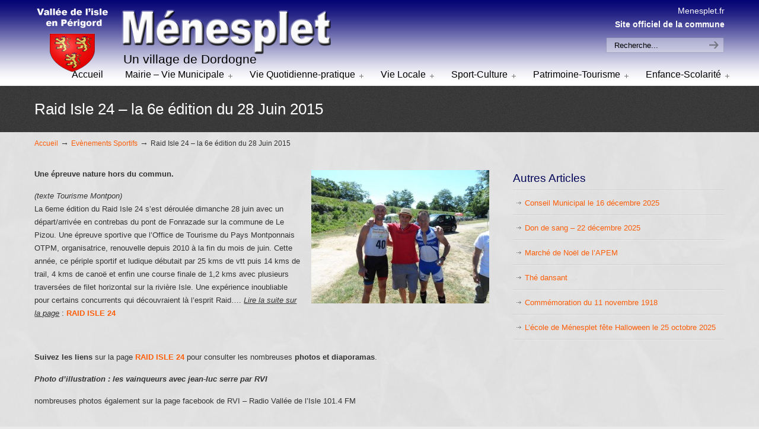

--- FILE ---
content_type: text/html; charset=UTF-8
request_url: http://www.menesplet.fr/raid-isle-24-la-6e-edition-du-28-juin-2015/
body_size: 7654
content:
<!DOCTYPE html PUBLIC "-//W3C//DTD XHTML 1.0 Transitional//EN" "http://www.w3.org/TR/xhtml1/DTD/xhtml1-transitional.dtd">
<html xmlns="http://www.w3.org/1999/xhtml" lang="fr-FR">

<head profile="http://gmpg.org/xfn/11">
<meta http-equiv="Content-Type" content="text/html; charset=UTF-8" />
<meta name="viewport" content="width=device-width, initial-scale=1.0, maximum-scale=1.0" />
<title>Raid Isle 24 &#8211; la 6e édition du 28 Juin 2015 &#8211; menesplet.fr</title>
<link rel='dns-prefetch' href='//s.w.org' />
<link rel="alternate" type="application/rss+xml" title="menesplet.fr &raquo; Flux" href="http://www.menesplet.fr/feed/" />
<link rel="alternate" type="application/rss+xml" title="menesplet.fr &raquo; Flux des commentaires" href="http://www.menesplet.fr/comments/feed/" />
		<script type="text/javascript">
			window._wpemojiSettings = {"baseUrl":"https:\/\/s.w.org\/images\/core\/emoji\/11.2.0\/72x72\/","ext":".png","svgUrl":"https:\/\/s.w.org\/images\/core\/emoji\/11.2.0\/svg\/","svgExt":".svg","source":{"concatemoji":"http:\/\/www.menesplet.fr\/wp-includes\/js\/wp-emoji-release.min.js?ver=5.1.21"}};
			!function(e,a,t){var n,r,o,i=a.createElement("canvas"),p=i.getContext&&i.getContext("2d");function s(e,t){var a=String.fromCharCode;p.clearRect(0,0,i.width,i.height),p.fillText(a.apply(this,e),0,0);e=i.toDataURL();return p.clearRect(0,0,i.width,i.height),p.fillText(a.apply(this,t),0,0),e===i.toDataURL()}function c(e){var t=a.createElement("script");t.src=e,t.defer=t.type="text/javascript",a.getElementsByTagName("head")[0].appendChild(t)}for(o=Array("flag","emoji"),t.supports={everything:!0,everythingExceptFlag:!0},r=0;r<o.length;r++)t.supports[o[r]]=function(e){if(!p||!p.fillText)return!1;switch(p.textBaseline="top",p.font="600 32px Arial",e){case"flag":return s([55356,56826,55356,56819],[55356,56826,8203,55356,56819])?!1:!s([55356,57332,56128,56423,56128,56418,56128,56421,56128,56430,56128,56423,56128,56447],[55356,57332,8203,56128,56423,8203,56128,56418,8203,56128,56421,8203,56128,56430,8203,56128,56423,8203,56128,56447]);case"emoji":return!s([55358,56760,9792,65039],[55358,56760,8203,9792,65039])}return!1}(o[r]),t.supports.everything=t.supports.everything&&t.supports[o[r]],"flag"!==o[r]&&(t.supports.everythingExceptFlag=t.supports.everythingExceptFlag&&t.supports[o[r]]);t.supports.everythingExceptFlag=t.supports.everythingExceptFlag&&!t.supports.flag,t.DOMReady=!1,t.readyCallback=function(){t.DOMReady=!0},t.supports.everything||(n=function(){t.readyCallback()},a.addEventListener?(a.addEventListener("DOMContentLoaded",n,!1),e.addEventListener("load",n,!1)):(e.attachEvent("onload",n),a.attachEvent("onreadystatechange",function(){"complete"===a.readyState&&t.readyCallback()})),(n=t.source||{}).concatemoji?c(n.concatemoji):n.wpemoji&&n.twemoji&&(c(n.twemoji),c(n.wpemoji)))}(window,document,window._wpemojiSettings);
		</script>
		<style type="text/css">
img.wp-smiley,
img.emoji {
	display: inline !important;
	border: none !important;
	box-shadow: none !important;
	height: 1em !important;
	width: 1em !important;
	margin: 0 .07em !important;
	vertical-align: -0.1em !important;
	background: none !important;
	padding: 0 !important;
}
</style>
	<link rel='stylesheet' id='wp-block-library-css'  href='http://www.menesplet.fr/wp-includes/css/dist/block-library/style.min.css?ver=5.1.21' type='text/css' media='all' />
<link rel='stylesheet' id='wp-pagenavi-css'  href='http://www.menesplet.fr/wp-content/plugins/wp-pagenavi/pagenavi-css.css?ver=2.70' type='text/css' media='all' />
<link rel='stylesheet' id='u-design-reset-css'  href='http://www.menesplet.fr/wp-content/themes/u-design/styles/common-css/reset.css?ver=1.0' type='text/css' media='screen' />
<link rel='stylesheet' id='u-design-text-css'  href='http://www.menesplet.fr/wp-content/themes/u-design/styles/style1/css/text.css?ver=1.0' type='text/css' media='screen' />
<link rel='stylesheet' id='u-design-grid-960-css'  href='http://www.menesplet.fr/wp-content/themes/u-design/styles/common-css/960.css?ver=1.0' type='text/css' media='screen' />
<link rel='stylesheet' id='u-design-superfish_menu-css'  href='http://www.menesplet.fr/wp-content/themes/u-design/scripts/superfish-menu/css/superfish.css?ver=1.7.2' type='text/css' media='screen' />
<link rel='stylesheet' id='u-design-pretty_photo-css'  href='http://www.menesplet.fr/wp-content/themes/u-design/scripts/prettyPhoto/css/prettyPhoto.css?ver=3.1.6' type='text/css' media='screen' />
<link rel='stylesheet' id='u-design-font-awesome-css'  href='http://www.menesplet.fr/wp-content/themes/u-design/styles/common-css/font-awesome/css/font-awesome.min.css?ver=2.10.1' type='text/css' media='screen' />
<link rel='stylesheet' id='u-design-style-css'  href='http://www.menesplet.fr/wp-content/themes/u-design/styles/style1/css/style.css?ver=2.10.1' type='text/css' media='screen' />
<link rel='stylesheet' id='u-design-custom-style-css'  href='http://www.menesplet.fr/wp-content/themes/u-design/styles/custom/custom_style.css?ver=2.10.1.1556711701' type='text/css' media='screen' />
<link rel='stylesheet' id='u-design-responsive-css'  href='http://www.menesplet.fr/wp-content/themes/u-design/styles/common-css/responsive.css?ver=2.10.1' type='text/css' media='screen' />
<link rel='stylesheet' id='u-design-fluid-css'  href='http://www.menesplet.fr/wp-content/themes/u-design/styles/common-css/fluid.css?ver=2.10.1' type='text/css' media='screen' />
<link rel='stylesheet' id='u-design-style-orig-css'  href='http://www.menesplet.fr/wp-content/themes/u-design/style.css?ver=2.10.1' type='text/css' media='screen' />
<!--[if lte IE 9]>
<link rel='stylesheet' id='u-design-ie9-css'  href='http://www.menesplet.fr/wp-content/themes/u-design/styles/common-css/ie-all.css?ver=2.10.1' type='text/css' media='screen' />
<![endif]-->
<!--[if lte IE 7]>
<link rel='stylesheet' id='u-design-ie7-css'  href='http://www.menesplet.fr/wp-content/themes/u-design/styles/common-css/ie6-7.css?ver=2.10.1' type='text/css' media='screen' />
<![endif]-->
<script type='text/javascript' src='http://www.menesplet.fr/wp-includes/js/jquery/jquery.js?ver=1.12.4'></script>
<script type='text/javascript' src='http://www.menesplet.fr/wp-includes/js/jquery/jquery-migrate.min.js?ver=1.4.1'></script>
<!--[if lt IE 9]>
<script type='text/javascript' src='http://www.menesplet.fr/wp-content/themes/u-design/scripts/respond.min.js?ver=1.4.2'></script>
<![endif]-->
<link rel='https://api.w.org/' href='http://www.menesplet.fr/wp-json/' />
<link rel="EditURI" type="application/rsd+xml" title="RSD" href="http://www.menesplet.fr/xmlrpc.php?rsd" />
<link rel="wlwmanifest" type="application/wlwmanifest+xml" href="http://www.menesplet.fr/wp-includes/wlwmanifest.xml" /> 
<link rel='prev' title='L&rsquo;inauguration de la Vélo Route Voie Verte' href='http://www.menesplet.fr/linauguration-de-la-velo-route-voie-verte/' />
<link rel='next' title='Ménesplet a fêté l&rsquo;été du 26 au 28 Juin' href='http://www.menesplet.fr/menesplet-a-fete-lete-du-26-au-28-juin/' />
<link rel="canonical" href="http://www.menesplet.fr/raid-isle-24-la-6e-edition-du-28-juin-2015/" />
<link rel='shortlink' href='http://www.menesplet.fr/?p=2733' />
<link rel="alternate" type="application/json+oembed" href="http://www.menesplet.fr/wp-json/oembed/1.0/embed?url=http%3A%2F%2Fwww.menesplet.fr%2Fraid-isle-24-la-6e-edition-du-28-juin-2015%2F" />
<link rel="alternate" type="text/xml+oembed" href="http://www.menesplet.fr/wp-json/oembed/1.0/embed?url=http%3A%2F%2Fwww.menesplet.fr%2Fraid-isle-24-la-6e-edition-du-28-juin-2015%2F&#038;format=xml" />
<link rel="pingback" href="http://www.menesplet.fr/xmlrpc.php" />



</head>
<body   class="post-template-default single single-post postid-2733 single-format-standard u-design-responsive-on u-design-menu-auto-arrows-on u-design-menu-drop-shadows-on ">
    
    <div id="wrapper-1">
            <div id="top-wrapper">
                <div id="top-elements" class="container_24">
                    <div id="logo" class="grid_14">
                            <div class="site-name"><a title="menesplet.fr" href="http://www.menesplet.fr">menesplet.fr</a></div>
                    </div>
                        <div id="slogan" class="grid_17">Un village de Dordogne</div>
                        <!-- end logo slogan -->
                    <div class="phone-number grid_7 prefix_17">
                        <div class="phone-number-padding">
<div style="color:white">Menesplet.fr <br> <b> Site officiel de la commune </b></div>                        </div><!-- end phone-number-padding -->
                    </div><!-- end phone-number -->
                    <div id="search" class="grid_6 prefix_18">
                        <form action="http://www.menesplet.fr/" method="get">
                            <div class="search_box">
                                <label for="s" class="screen-reader-text">Search for:</label>
                                <input id="search_field" name="s" type="text" class="inputbox_focus blur" value="Recherche..." />
                                <input type="submit"  value="search" class="search-btn" />
                            </div>
                        </form>
                    </div><!-- end search -->
                </div>
                <!-- end top-elements -->
            <div class="clear"></div>
            <div id="main-menu">
                <div id="dropdown-holder" class="container_24">
<div id="navigation-menu" class="navigation-menu"><ul id="main-top-menu" class="sf-menu"><li id="menu-item-899" class="menu-item menu-item-type-custom menu-item-object-custom menu-item-home menu-item-899"><a href="http://www.menesplet.fr"><span>Accueil</span></a></li>
<li id="menu-item-900" class="menu-item menu-item-type-post_type menu-item-object-page menu-item-has-children menu-item-900"><a href="http://www.menesplet.fr/mairie-vie-municipale/"><span>Mairie – Vie Municipale</span></a>
<ul class="sub-menu">
	<li id="menu-item-7836" class="menu-item menu-item-type-post_type menu-item-object-page menu-item-has-children menu-item-7836"><a href="http://www.menesplet.fr/actes-administratifs/"><span>Actes administratifs</span></a>
	<ul class="sub-menu">
		<li id="menu-item-7846" class="menu-item menu-item-type-post_type menu-item-object-page menu-item-7846"><a href="http://www.menesplet.fr/actes-administratifs/actes-reglementaires/"><span>Actes réglementaires</span></a></li>
		<li id="menu-item-7845" class="menu-item menu-item-type-post_type menu-item-object-page menu-item-7845"><a href="http://www.menesplet.fr/actes-administratifs/deliberations/"><span>Conseils municipaux</span></a></li>
		<li id="menu-item-7844" class="menu-item menu-item-type-post_type menu-item-object-page menu-item-7844"><a href="http://www.menesplet.fr/actes-administratifs/urbanisme/"><span>Arrêtés municipaux</span></a></li>
		<li id="menu-item-7847" class="menu-item menu-item-type-post_type menu-item-object-page menu-item-7847"><a href="http://www.menesplet.fr/actes-administratifs/autres/"><span>Autres</span></a></li>
	</ul>
</li>
	<li id="menu-item-1194" class="menu-item menu-item-type-taxonomy menu-item-object-category menu-item-1194"><a href="http://www.menesplet.fr/category/crc/"><span>Comptes Rendus du Conseil</span></a></li>
	<li id="menu-item-1041" class="menu-item menu-item-type-post_type menu-item-object-page menu-item-1041"><a href="http://www.menesplet.fr/mairie-vie-municipale/vos-elus-les-commissions/"><span>Vos elus – Les Commissions</span></a></li>
	<li id="menu-item-902" class="menu-item menu-item-type-post_type menu-item-object-page menu-item-902"><a href="http://www.menesplet.fr/mairie-vie-municipale/communaute-de-communes-2/"><span>Communauté De Communes</span></a></li>
	<li id="menu-item-1039" class="menu-item menu-item-type-post_type menu-item-object-page menu-item-1039"><a href="http://www.menesplet.fr/mairie-vie-municipale/nos-partenaires-institutionnels/"><span>Nos partenaires</span></a></li>
	<li id="menu-item-901" class="menu-item menu-item-type-post_type menu-item-object-page menu-item-901"><a href="http://www.menesplet.fr/mairie-vie-municipale/bulletin-municipal/"><span>Bulletin municipal</span></a></li>
	<li id="menu-item-1040" class="menu-item menu-item-type-post_type menu-item-object-page menu-item-1040"><a href="http://www.menesplet.fr/mairie-vie-municipale/urbanisme/"><span>Urbanisme</span></a></li>
</ul>
</li>
<li id="menu-item-911" class="menu-item menu-item-type-post_type menu-item-object-page menu-item-has-children menu-item-911"><a href="http://www.menesplet.fr/vie-quotidienne-pratique/"><span>Vie Quotidienne-pratique</span></a>
<ul class="sub-menu">
	<li id="menu-item-906" class="menu-item menu-item-type-post_type menu-item-object-page menu-item-906"><a href="http://www.menesplet.fr/vie-quotidienne-pratique/les-services/"><span>Les Services</span></a></li>
	<li id="menu-item-907" class="menu-item menu-item-type-post_type menu-item-object-page menu-item-907"><a href="http://www.menesplet.fr/vie-quotidienne-pratique/liens-et-numeros-utiles/"><span>Liens et Numéros Utiles</span></a></li>
	<li id="menu-item-908" class="menu-item menu-item-type-post_type menu-item-object-page menu-item-908"><a href="http://www.menesplet.fr/vie-quotidienne-pratique/partenaires-sante/"><span>Partenaires santé</span></a></li>
	<li id="menu-item-903" class="menu-item menu-item-type-post_type menu-item-object-page menu-item-903"><a href="http://www.menesplet.fr/vie-quotidienne-pratique/action-sociale/"><span>Action Sociale</span></a></li>
	<li id="menu-item-905" class="menu-item menu-item-type-post_type menu-item-object-page menu-item-905"><a href="http://www.menesplet.fr/vie-quotidienne-pratique/demarches-administratives/"><span>Démarches administratives</span></a></li>
	<li id="menu-item-904" class="menu-item menu-item-type-post_type menu-item-object-page menu-item-904"><a href="http://www.menesplet.fr/vie-quotidienne-pratique/dechet-tri/"><span>Dechet + Tri</span></a></li>
	<li id="menu-item-909" class="menu-item menu-item-type-post_type menu-item-object-page menu-item-909"><a href="http://www.menesplet.fr/vie-quotidienne-pratique/sinstaller-a-menesplet/"><span>S&rsquo;installer à Ménesplet</span></a></li>
	<li id="menu-item-910" class="menu-item menu-item-type-post_type menu-item-object-page menu-item-910"><a href="http://www.menesplet.fr/vie-quotidienne-pratique/transport/"><span>Transport</span></a></li>
</ul>
</li>
<li id="menu-item-915" class="menu-item menu-item-type-post_type menu-item-object-page menu-item-has-children menu-item-915"><a href="http://www.menesplet.fr/vie-locale/"><span>Vie Locale</span></a>
<ul class="sub-menu">
	<li id="menu-item-976" class="menu-item menu-item-type-custom menu-item-object-custom menu-item-976"><a href="http://www.menesplet.fr/evenements/evenementAgenda"><span>Agenda des événements</span></a></li>
	<li id="menu-item-914" class="menu-item menu-item-type-post_type menu-item-object-page menu-item-has-children menu-item-914"><a href="http://www.menesplet.fr/vie-locale/evenements-sportifs-et-culturels/"><span>Evénements Sportifs et Culturels</span></a>
	<ul class="sub-menu">
		<li id="menu-item-913" class="menu-item menu-item-type-post_type menu-item-object-page menu-item-913"><a href="http://www.menesplet.fr/vie-locale/evenements-sportifs-et-culturels/raid-isle-24/"><span>Raid Isle 24</span></a></li>
	</ul>
</li>
	<li id="menu-item-4110" class="menu-item menu-item-type-post_type menu-item-object-page menu-item-4110"><a href="http://www.menesplet.fr/vie-locale/infos-et-articles-parus/"><span>Infos et articles parus</span></a></li>
	<li id="menu-item-912" class="menu-item menu-item-type-post_type menu-item-object-page menu-item-912"><a href="http://www.menesplet.fr/vie-locale/les-acteurs-economiques/"><span>Les acteurs économiques</span></a></li>
	<li id="menu-item-4109" class="menu-item menu-item-type-post_type menu-item-object-page menu-item-4109"><a href="http://www.menesplet.fr/vie-locale/vie-pratique-environnement/"><span>Vie pratique – Environnement</span></a></li>
</ul>
</li>
<li id="menu-item-1119" class="menu-item menu-item-type-post_type menu-item-object-page menu-item-has-children menu-item-1119"><a href="http://www.menesplet.fr/sport-culture/"><span>Sport-Culture</span></a>
<ul class="sub-menu">
	<li id="menu-item-917" class="menu-item menu-item-type-post_type menu-item-object-page menu-item-917"><a href="http://www.menesplet.fr/sport-culture/la-bibliotheque/"><span>La Bibliothèque</span></a></li>
	<li id="menu-item-933" class="menu-item menu-item-type-post_type menu-item-object-page menu-item-933"><a href="http://www.menesplet.fr/sport-culture/les-equipements-sportifs/"><span>Les équipements sportifs</span></a></li>
	<li id="menu-item-925" class="menu-item menu-item-type-post_type menu-item-object-page menu-item-has-children menu-item-925"><a href="http://www.menesplet.fr/sport-culture/les-associations-sportives/"><span>Les associations sportives</span></a>
	<ul class="sub-menu">
		<li id="menu-item-926" class="menu-item menu-item-type-post_type menu-item-object-page menu-item-926"><a href="http://www.menesplet.fr/sport-culture/les-associations-sportives/acca-chasse/"><span>ACCA (chasse)</span></a></li>
		<li id="menu-item-928" class="menu-item menu-item-type-post_type menu-item-object-page menu-item-928"><a href="http://www.menesplet.fr/sport-culture/les-associations-sportives/club-football/"><span>Club Football</span></a></li>
		<li id="menu-item-1117" class="menu-item menu-item-type-post_type menu-item-object-page menu-item-1117"><a href="http://www.menesplet.fr/sport-culture/les-associations-sportives/gym-pour-tous-et-pilates/"><span>Gym pour tous + Pilates</span></a></li>
		<li id="menu-item-1118" class="menu-item menu-item-type-post_type menu-item-object-page menu-item-1118"><a href="http://www.menesplet.fr/sport-culture/les-associations-sportives/club-passion-danse/"><span>Club Passion (danse)</span></a></li>
		<li id="menu-item-930" class="menu-item menu-item-type-post_type menu-item-object-page menu-item-930"><a href="http://www.menesplet.fr/sport-culture/les-associations-sportives/club-tennis/"><span>Club Tennis</span></a></li>
		<li id="menu-item-931" class="menu-item menu-item-type-post_type menu-item-object-page menu-item-931"><a href="http://www.menesplet.fr/sport-culture/les-associations-sportives/fan-club-de-mickael-delage/"><span>FAN CLUB de Mickaël Delage</span></a></li>
		<li id="menu-item-932" class="menu-item menu-item-type-post_type menu-item-object-page menu-item-932"><a href="http://www.menesplet.fr/sport-culture/les-associations-sportives/le-bambou-peche/"><span>LE BAMBOU (pêche)</span></a></li>
		<li id="menu-item-948" class="menu-item menu-item-type-post_type menu-item-object-page menu-item-948"><a href="http://www.menesplet.fr/sport-culture/les-associations-sportives/volley-club-menesplesien/"><span>Volley Club Menesplesien</span></a></li>
	</ul>
</li>
	<li id="menu-item-918" class="menu-item menu-item-type-post_type menu-item-object-page menu-item-has-children menu-item-918"><a href="http://www.menesplet.fr/sport-culture/les-associations-culturelles/"><span>Les associations de cultures et loisirs</span></a>
	<ul class="sub-menu">
		<li id="menu-item-921" class="menu-item menu-item-type-post_type menu-item-object-page menu-item-921"><a href="http://www.menesplet.fr/sport-culture/les-associations-culturelles/comite-des-fetes/"><span>Comité des Fêtes</span></a></li>
		<li id="menu-item-1064" class="menu-item menu-item-type-post_type menu-item-object-page menu-item-1064"><a href="http://www.menesplet.fr/sport-culture/les-associations-culturelles/association-de-lecole/"><span>Association de l&rsquo;école</span></a></li>
		<li id="menu-item-919" class="menu-item menu-item-type-post_type menu-item-object-page menu-item-919"><a href="http://www.menesplet.fr/sport-culture/les-associations-culturelles/amicale-des-loisirs/"><span>Amicale des Loisirs</span></a></li>
		<li id="menu-item-923" class="menu-item menu-item-type-post_type menu-item-object-page menu-item-923"><a href="http://www.menesplet.fr/sport-culture/les-associations-culturelles/les-amis-de-bacchus/"><span>Les amis de Bacchus</span></a></li>
		<li id="menu-item-922" class="menu-item menu-item-type-post_type menu-item-object-page menu-item-922"><a href="http://www.menesplet.fr/sport-culture/les-associations-culturelles/informations-culturelles/"><span>Vie culturelle-Programme cinéma « Le Lascaux »</span></a></li>
	</ul>
</li>
</ul>
</li>
<li id="menu-item-939" class="menu-item menu-item-type-post_type menu-item-object-page menu-item-has-children menu-item-939"><a href="http://www.menesplet.fr/patrimoine-tourisme/"><span>Patrimoine-Tourisme</span></a>
<ul class="sub-menu">
	<li id="menu-item-941" class="menu-item menu-item-type-post_type menu-item-object-page menu-item-941"><a href="http://www.menesplet.fr/patrimoine-tourisme/histoire-de-menesplet/"><span>Histoire de Ménesplet</span></a></li>
	<li id="menu-item-946" class="menu-item menu-item-type-post_type menu-item-object-page menu-item-946"><a href="http://www.menesplet.fr/patrimoine-tourisme/presentation-de-menesplet/"><span>Présentation de Ménesplet</span></a></li>
	<li id="menu-item-945" class="menu-item menu-item-type-post_type menu-item-object-page menu-item-945"><a href="http://www.menesplet.fr/patrimoine-tourisme/plan-de-menesplet/"><span>Plan de Ménesplet</span></a></li>
	<li id="menu-item-944" class="menu-item menu-item-type-post_type menu-item-object-page menu-item-944"><a href="http://www.menesplet.fr/patrimoine-tourisme/patrimoine/"><span>Patrimoine</span></a></li>
	<li id="menu-item-942" class="menu-item menu-item-type-post_type menu-item-object-page menu-item-has-children menu-item-942"><a href="http://www.menesplet.fr/patrimoine-tourisme/info-touristiques/"><span>Info Touristiques</span></a>
	<ul class="sub-menu">
		<li id="menu-item-943" class="menu-item menu-item-type-post_type menu-item-object-page menu-item-943"><a href="http://www.menesplet.fr/patrimoine-tourisme/info-touristiques/hebergement-restauration/"><span>Hébergement – Restauration</span></a></li>
		<li id="menu-item-947" class="menu-item menu-item-type-post_type menu-item-object-page menu-item-947"><a href="http://www.menesplet.fr/patrimoine-tourisme/info-touristiques/veloroute-voie-verte/"><span>Véloroute Voie Verte</span></a></li>
	</ul>
</li>
	<li id="menu-item-940" class="menu-item menu-item-type-post_type menu-item-object-page menu-item-940"><a href="http://www.menesplet.fr/patrimoine-tourisme/album-photos/"><span>Album Photos</span></a></li>
</ul>
</li>
<li id="menu-item-934" class="menu-item menu-item-type-post_type menu-item-object-page menu-item-has-children menu-item-934"><a href="http://www.menesplet.fr/enfance-scolarite/"><span>Enfance-Scolarité</span></a>
<ul class="sub-menu">
	<li id="menu-item-938" class="menu-item menu-item-type-post_type menu-item-object-page menu-item-938"><a href="http://www.menesplet.fr/enfance-scolarite/vie-scolaire/"><span>Vie scolaire</span></a></li>
	<li id="menu-item-937" class="menu-item menu-item-type-post_type menu-item-object-page menu-item-937"><a href="http://www.menesplet.fr/enfance-scolarite/transports-scolaires/"><span>Transports scolaires</span></a></li>
	<li id="menu-item-936" class="menu-item menu-item-type-post_type menu-item-object-page menu-item-936"><a href="http://www.menesplet.fr/enfance-scolarite/restaurant-scolaire/"><span>Restaurant scolaire</span></a></li>
	<li id="menu-item-935" class="menu-item menu-item-type-post_type menu-item-object-page menu-item-935"><a href="http://www.menesplet.fr/enfance-scolarite/accueil-petite-enfance/"><span>Accueil petite enfance</span></a></li>
</ul>
</li>
</ul></div>                </div>
                <!-- end dropdown-holder -->
            </div>
            <!-- end top-main-menu -->
            </div>
            <!-- end top-wrapper -->
	<div class="clear"></div>
        
        <a id="sticky-menu-logo" href="http://www.menesplet.fr" title="menesplet.fr"><img height="40" src="http://www.menesplet.fr/wp-content/uploads/2015/02/logo.png" alt="logo" /></a>
        

                <div id="page-content-title">
                    <div id="page-content-header" class="container_24">
              
                        <div id="page-title">
                                <h1 class="single-pagetitle">Raid Isle 24 &#8211; la 6e édition du 28 Juin 2015</h1>
                        </div>
                        <!-- end page-title --> 
                    </div>
                    <!-- end page-content-header -->
                </div>
                <!-- end page-content-title -->
                <div class="clear"></div>
	    <div id="page-content">
<div id="breadcrumbs-container" class="container_24"><p class="breadcrumbs"><a href="http://www.menesplet.fr">Accueil</a><span class="breadarrow"> &rarr; </span><a href="http://www.menesplet.fr/category/evenements-sportifs/">Evènements Sportifs</a><span class="breadarrow"> &rarr; </span><span class='current_crumb'>Raid Isle 24 &#8211; la 6e édition du 28 Juin 2015 </span></p></div>
    <div id="content-container" class="container_24">
	<div id="main-content" class="grid_16">
	    <div class="main-content-padding">
			<div class="post-2733 post type-post status-publish format-standard hentry category-evenements-sportifs" id="post-2733">
                            <div class="entry">
<p><a href="http://www.menesplet.fr/wp-content/uploads/2015/07/10285647_399525950248301_7744801321943785005_o.jpg" target="_blank" rel="wp-prettyPhoto[2733]"><img class=" size-medium wp-image-2725 alignright" src="http://www.menesplet.fr/wp-content/uploads/2015/07/10285647_399525950248301_7744801321943785005_o-300x225.jpg" alt="10285647_399525950248301_7744801321943785005_o" width="300" height="225" srcset="http://www.menesplet.fr/wp-content/uploads/2015/07/10285647_399525950248301_7744801321943785005_o-300x225.jpg 300w, http://www.menesplet.fr/wp-content/uploads/2015/07/10285647_399525950248301_7744801321943785005_o.jpg 1024w" sizes="(max-width: 300px) 100vw, 300px" /></a><strong>Une épreuve nature hors du commun.</strong></p>
<p><em>(texte Tourisme Montpon)</em><br />
La 6eme édition du Raid Isle 24 s&rsquo;est déroulée dimanche 28 juin avec un départ/arrivée en contrebas du pont de Fonrazade sur la commune de Le Pizou. Une épreuve sportive que l&rsquo;Office de Tourisme du Pays Montponnais OTPM, organisatrice, renouvelle depuis 2010 à la fin du mois de juin. Cette année, ce périple sportif et ludique débutait par 25 kms de vtt puis 14 kms de trail, 4 kms de canoë et enfin une course finale de 1,2 kms avec plusieurs traversées de filet horizontal sur la rivière Isle. Une expérience inoubliable pour certains concurrents qui découvraient là l&rsquo;esprit Raid&#8230;. <span style="text-decoration: underline;"><em>Lire la suite sur la page</em></span> : <a title="Raid Isle 24" href="http://www.menesplet.fr/vie-locale/evenements-sportifs-et-culturels/raid-isle-24/"><strong>RAID ISLE 24</strong></a></p>
<p>&nbsp;</p>
<p><strong>Suivez les liens</strong> sur la page <strong><a title="Raid Isle 24" href="http://www.menesplet.fr/vie-locale/evenements-sportifs-et-culturels/raid-isle-24/">RAID ISLE 24</a></strong> pour consulter les nombreuses <strong>photos et diaporamas</strong>.</p>
<p><strong><em>Photo d&rsquo;illustration : les vainqueurs avec jean-luc serre par RVI</em></strong></p>
<p>nombreuses photos également sur la page facebook de RVI – Radio Vallée de l’Isle 101.4 FM</p>
<p>&nbsp;</p>
                                
                                <div class="single-postmetadata-divider-top"><div class="divider"></div></div>
                                <div class="postmetadata">
                                    <span>
Le 2 juillet 2015                                     </span> &nbsp; <span class="categories-link-divider">/ &nbsp;</span> <span class="postmetadata-categories-link"><a href="http://www.menesplet.fr/category/evenements-sportifs/" rel="category tag">Evènements Sportifs</a></span> &nbsp;    
                                </div>
                                <div class="single-postmetadata-divider-bottom"><div class="divider"></div></div>
			    </div>
			</div>



        <div class="clear"></div>

            
        <div class="clear"></div>
        

            

            
        <div class="clear"></div>
            
            
	    </div><!-- end main-content-padding -->
	</div><!-- end main-content -->


	<div id="sidebar" class="grid_8">
            <div id="sidebarSubnav">

		<div id="recent-posts-3" class="widget widget_recent_entries custom-formatting">		<h3 class="widgettitle">Autres Articles</h3>		<ul>
											<li>
					<a href="http://www.menesplet.fr/conseil-municipal-le-16-decembre-2025/">Conseil Municipal le 16 décembre 2025</a>
									</li>
											<li>
					<a href="http://www.menesplet.fr/don-de-sang-22-decembre-2025/">Don de sang &#8211; 22 décembre 2025</a>
									</li>
											<li>
					<a href="http://www.menesplet.fr/marche-de-noel-de-lapem/">Marché de Noël de l&rsquo;APEM</a>
									</li>
											<li>
					<a href="http://www.menesplet.fr/the-dansant/">Thé dansant</a>
									</li>
											<li>
					<a href="http://www.menesplet.fr/commemoration-du-11-novembre-1918-4/">Commémoration du 11 novembre 1918</a>
									</li>
											<li>
					<a href="http://www.menesplet.fr/lecole-de-menesplet-fete-halloween-le-25-octobre-2025/">L&rsquo;école de Ménesplet fête Halloween le 25 octobre 2025</a>
									</li>
					</ul>
		</div>                
	    </div>
	</div><!-- end sidebar -->




    </div><!-- end content-container -->

<div class="clear"></div>



</div><!-- end page-content -->

<div class="clear"></div>

	    <div id="bottom-bg">
		<div id="bottom" class="container_24">
		    <div class="bottom-content-padding">
<div id='bottom_1' class='one_third'><div class='column-content-wrapper'><div class="bottom-col-content widget_text substitute_widget_class"><h3 class="bottom-col-title">Mairie de Ménesplet</h3>			<div class="textwidget"><p>10, rue de la République</p>
<p>Tél : 05.53.80.35.30<br />
Fax : 05.53.80.36.62<br />
Contact Mairie : <a href="mailto:mairiemenesplet@wanadoo.fr" > mairiemenesplet@wanadoo.fr </a><br />
Courriel : <a href="mailto:contact@menesplet.fr" > contact@menesplet.fr </a></p>
</div>
		</div></div></div><!-- end bottom_1 --><div id='bottom_2' class='one_third'><div class='column-content-wrapper'><div class="bottom-col-content widget_text substitute_widget_class">			<div class="textwidget"><p>Horaires de la Mairie<br />
Du lundi au vendredi :<br />
8h30/12h00 – 14h00/17h00</p>
</div>
		</div></div></div><!-- end bottom_2 --><div id='bottom_3' class='one_third last_column'><div class='column-content-wrapper'><div class="widget_text bottom-col-content widget_custom_html substitute_widget_class"><div class="textwidget custom-html-widget"><br/>
<br/>
<ul>
		<li><a href="http://www.menesplet.fr/nous-contacter/" > Nous contacter </a></li>
		<li><a href=" http://www.menesplet.fr/plan-du-site/"> Plan du site </a></li>
	<li><a href="http://www.menesplet.fr/mairie-en-ligne/liens-et-numeros-utiles/"> liens et n° utiles </a></li>
	<li><a href="http://www.menesplet.fr/politique-de-confidentialite/">Politique de confidentialité</a></li>
	<li><a href="http://www.menesplet.fr/mentions-legales/"> mentions légales </a> </li>
</ul></div></div></div></div><!-- end bottom_3 -->		    </div>
		    <!-- end bottom-content-padding -->
		</div>
		<!-- end bottom -->
	    </div>
	    <!-- end bottom-bg -->

	    <div class="clear"></div>

            
            
            <div id="footer-bg">
		<div id="footer" class="container_24 footer-top">
		    <div id="footer_text" class="grid_20">
			<div>
© 2019 <strong>U-Design</strong> est fièrement propulsé par <a href="http://wordpress.org/"><strong>WordPress</strong></a>				| <a href="http://www.menesplet.fr/feed/">Flux (RSS)</a>
			</div>
		    </div>
		    <div class="back-to-top">
			<a href="#top">Haut de page</a>
		    </div>
		</div>
            </div>
	    <!-- end footer-bg -->
            <div class="clear"></div>

    </div><!-- end wrapper-1 -->
    <script type='text/javascript' src='http://www.menesplet.fr/wp-content/themes/u-design/scripts/prettyPhoto/js/jquery.prettyPhoto.js?ver=3.1.6'></script>
<script type='text/javascript'>
/* <![CDATA[ */
var pretty_photo_custom_params = {"window_width_to_disable_pp":"0","pretty_photo_style_theme":"dark_rounded","disable_pretty_photo_gallery_overlay":null};
/* ]]> */
</script>
<script type='text/javascript' src='http://www.menesplet.fr/wp-content/themes/u-design/scripts/prettyPhoto/custom_params.js?ver=3.1.6'></script>
<script type='text/javascript' src='http://www.menesplet.fr/wp-content/themes/u-design/scripts/superfish-menu/js/superfish.combined.js?ver=1.7.2'></script>
<script type='text/javascript'>
/* <![CDATA[ */
var udesign_script_vars = {"search_widget_placeholder":"Saisir votre recherche","disable_smooth_scrolling_on_pages":null,"remove_fixed_menu_on_mobile":null};
/* ]]> */
</script>
<script type='text/javascript' src='http://www.menesplet.fr/wp-content/themes/u-design/scripts/script.js?ver=1.0'></script>
<script type='text/javascript' src='http://www.menesplet.fr/wp-content/themes/u-design/scripts/responsive/selectnav/selectnav.min.js?ver=0.1'></script>
<script type='text/javascript'>
/* <![CDATA[ */
var udesign_selectnav_vars = {"selectnav_menu_label":"Navigation"};
/* ]]> */
</script>
<script type='text/javascript' src='http://www.menesplet.fr/wp-content/themes/u-design/scripts/responsive/selectnav/selectnav-options.js?ver=0.1'></script>
<script type='text/javascript' src='http://www.menesplet.fr/wp-includes/js/wp-embed.min.js?ver=5.1.21'></script>
<script type='text/javascript' src='http://www.menesplet.fr/wp-includes/js/comment-reply.min.js?ver=5.1.21'></script>
        
</body>
</html>